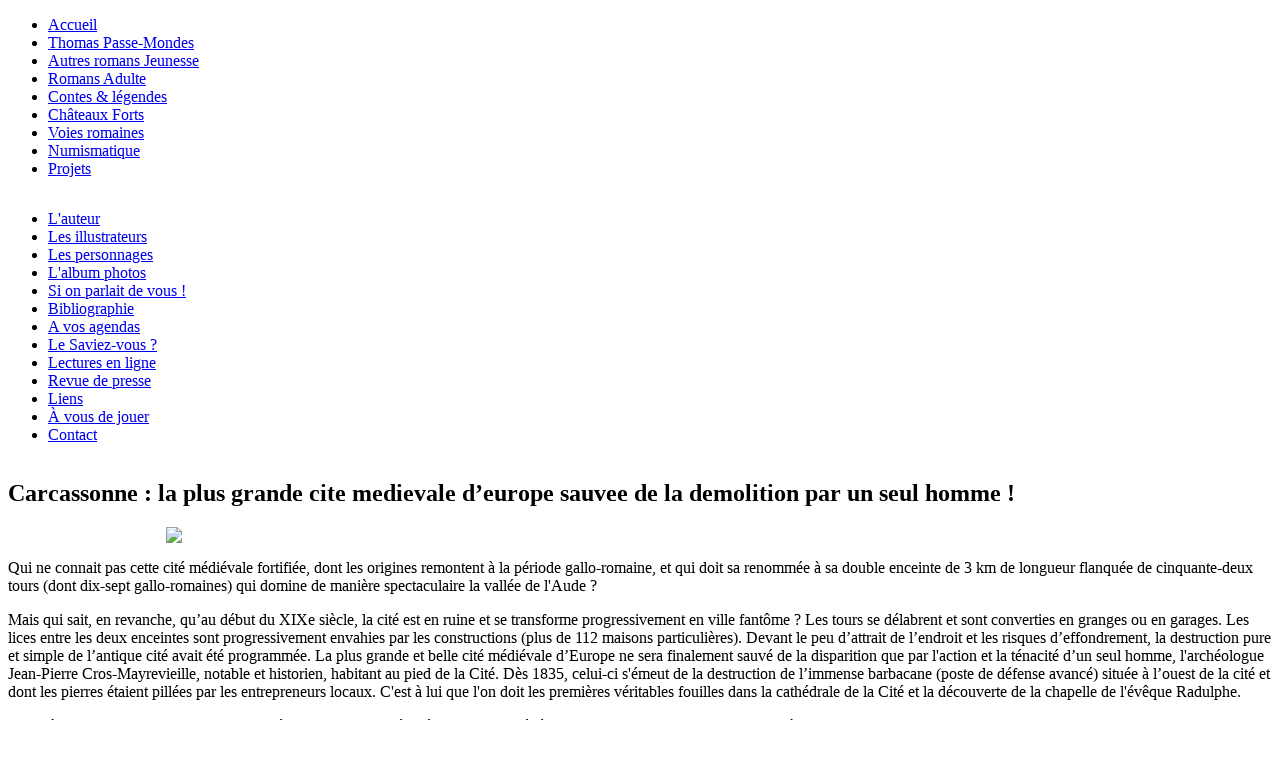

--- FILE ---
content_type: text/html; charset=utf-8
request_url: http://www.eric-tasset.com/index.php/le-saviez-vous/336-carcassonne-la-plus-grande-cite-medievale-d-europe-sauvee-de-la-demolition-par-un-seul-homme
body_size: 5600
content:
<!DOCTYPE html PUBLIC "-//W3C//DTD XHTML 1.0 Transitional//EN" "http://www.w3.org/TR/xhtml1/DTD/xhtml1-transitional.dtd">
<html xmlns="http://www.w3.org/1999/xhtml" xml:lang="fr-fr" lang="fr-fr" >
<head>
   <base href="http://www.eric-tasset.com/index.php/le-saviez-vous/336-carcassonne-la-plus-grande-cite-medievale-d-europe-sauvee-de-la-demolition-par-un-seul-homme" />
  <meta http-equiv="content-type" content="text/html; charset=utf-8" />
  <meta name="keywords" content="eric tasset, livre, aventure, thomas passe-monde, magie, châteaux forts, isère, contes, légendes, dauphiné, grenoble, grenoble" />
  <meta name="author" content="Alexandre Ros" />
  <meta name="description" content="Eric TASSET, écrivain grenoblois, auteur du cycle de Thomas Passe-Mondes. Le Monde d’Anaclasis livre enfin son univers fantastique, habité par la magie, le mystère et l'aventure… Forum des lecteurs, bibliographie, projets..." />
  <meta name="generator" content="Joomla! - Open Source Content Management" />
  <title>Les Mondes Merveilleux de Eric Tasset - Carcassonne : la plus grande cite medievale d’europe sauvee de la demolition par un seul homme !</title>
  <link href="/templates/erictasset/favicon.ico" rel="shortcut icon" type="image/vnd.microsoft.icon" />
  <link rel="stylesheet" href="/plugins/content/valaddthis/valaddthis/css/default.css" type="text/css" />
  <script src="/media/system/js/mootools-core.js" type="text/javascript"></script>
  <script src="/media/system/js/core.js" type="text/javascript"></script>
  <script src="/media/system/js/caption.js" type="text/javascript"></script>
  <script src="http://s7.addthis.com/js/250/addthis_widget.js" type="text/javascript"></script>
  <script src="https://platform.twitter.com/widgets.js" type="text/javascript"></script>
  <script type="text/javascript">
window.addEvent('load', function() {
				new JCaption('img.caption');
			});
  </script>
  <html xmlns:fb="http://ogp.me/ns/fb#">

 <link rel="stylesheet" href="/templates/system/css/system.css" type="text/css" />
 <link rel="stylesheet" href="/templates/system/css/general.css" type="text/css" />
 <link rel="stylesheet" type="text/css" href="/templates/erictasset/css/template.css" media="screen" />
 <!--[if IE 6]><link rel="stylesheet" href="/templates/erictasset/css/template.ie6.css" type="text/css" media="screen" /><![endif]-->
 <!--[if IE 7]><link rel="stylesheet" href="/templates/erictasset/css/template.ie7.css" type="text/css" media="screen" /><![endif]-->
 <script type="text/javascript">if ('undefined' != typeof jQuery) document._artxJQueryBackup = jQuery;</script>
 <script type="text/javascript" src="/templates/erictasset/jquery.js"></script>
 <script type="text/javascript">jQuery.noConflict();</script>
 <script type="text/javascript" src="/templates/erictasset/script.js"></script>
 <script type="text/javascript">if (document._artxJQueryBackup) jQuery = document._artxJQueryBackup;</script>


<meta name="google-site-verification" content="" />

<script type="text/javascript">
 var _gaq = _gaq || [];
 _gaq.push(['_setAccount', 'UA-30485259-1']);
_gaq.push(['_trackPageview']);
					
 (function() {
  var ga = document.createElement('script'); ga.type = 'text/javascript'; ga.async = true;
  ga.src = ('https:' == document.location.protocol ? 'https://ssl' : 'http://www') + '.google-analytics.com/ga.js';
  var s = document.getElementsByTagName('script')[0]; s.parentNode.insertBefore(ga, s);
 })();
</script>

</head>
<body class="art-j16">
<div id="art-page-background-glare">
    <div id="art-page-background-glare-image"> </div>
</div>
<div id="art-main">
    <div class="cleared reset-box"></div>
<div class="art-header">
<div class="art-header-wrapper">
<div class="art-header-inner">
<div class="art-headerobject"></div>
<div class="art-logo">
</div>

</div>
</div>
</div>
<div class="cleared reset-box"></div>
<div class="art-nav">
	<div class="art-nav-l"></div>
	<div class="art-nav-r"></div>
<div class="art-nav-outer">
<div class="art-nav-wrapper">
<div class="art-nav-inner">
			<ul class="art-hmenu"><li class="item101"><a href="/"><span class="l"></span><span class="r"></span><span class="t">Accueil</span></a></li><li class="item109"><a href="/index.php/thomas-passe-mondes"><span class="l"></span><span class="r"></span><span class="t">Thomas Passe-Mondes</span></a></li><li class="item207"><a href="/index.php/les-autres-romans-jeunesse"><span class="l"></span><span class="r"></span><span class="t">Autres romans Jeunesse</span></a></li><li class="item209"><a href="/index.php/les-romans-adulte"><span class="l"></span><span class="r"></span><span class="t">Romans Adulte</span></a></li><li class="item111"><a href="/index.php/contes-legendes"><span class="l"></span><span class="r"></span><span class="t">Contes &amp; légendes</span></a></li><li class="item110"><a href="/index.php/les-chateaux-forts"><span class="l"></span><span class="r"></span><span class="t">Châteaux Forts</span></a></li><li class="item202"><a href="/index.php/voies-romaines"><span class="l"></span><span class="r"></span><span class="t">Voies romaines</span></a></li><li class="item203"><a href="/index.php/numismatique"><span class="l"></span><span class="r"></span><span class="t">Numismatique</span></a></li><li class="item112"><a href="/index.php/les-projets"><span class="l"></span><span class="r"></span><span class="t">Projets</span></a></li></ul></div>
</div>
</div>
</div>
<div class="cleared reset-box"></div>
<div class="art-sheet">
    <div class="art-sheet-body">
<div class="art-content-layout">
    <div class="art-content-layout-row">
<div class="art-layout-cell art-sidebar1">
        <div class="art-block">
            <div class="art-block-cc"></div>
            <div class="art-block-body">
        
                        <div class="art-blockcontent">
            <div class="art-blockcontent-body">
        
        <div id="fb-root"></div> 
								<script>(function(d, s, id) { 
								var js, fjs = d.getElementsByTagName(s)[0];
								if (d.getElementById(id)) return;
								js = d.createElement(s); js.id = id;
								js.src = "//connect.facebook.net/fr_FR/all.js#xfbml=1&appId=226505200732568";
								fjs.parentNode.insertBefore(js, fjs);
								}(document, 'script', 'facebook-jssdk'));</script><fb:like-box href="https://www.facebook.com/ThomasPasseMondes?fref=ts" width="220" height="70" show_faces="false" stream="false" header="false"></fb:like-box><div style="display:none;"><a href="http://www.symphotech.com">symphotech</a></div>
        
        		<div class="cleared"></div>
            </div>
        </div>
        
        
        		<div class="cleared"></div>
            </div>
        </div>
        
<div class="art-vmenublock">
    <div class="art-vmenublock-cc"></div>
    <div class="art-vmenublock-body">
<div class="art-vmenublockcontent">
    <div class="art-vmenublockcontent-body">

        <ul class="art-vmenu"><li class="item107"><a href="/index.php/1"><span class="l"></span><span class="r"></span><span class="t">L'auteur</span></a></li><li class="item108"><a href="/index.php/illustrateurs2"><span class="l"></span><span class="r"></span><span class="t">Les illustrateurs</span></a></li><li class="item114"><a title="Série Thomas Passe-Mondes" href="/index.php/les-personnages"><span class="l"></span><span class="r"></span><span class="t">Les personnages </span></a></li><li class="item116"><a href="/index.php/l-album-photos"><span class="l"></span><span class="r"></span><span class="t">L'album photos</span></a></li><li class="item117"><a href="/index.php/lectures-et-interviews-en-ligne"><span class="l"></span><span class="r"></span><span class="t">Si on parlait de vous !</span></a></li><li class="item142"><a href="/index.php/bibliographie2"><span class="l"></span><span class="r"></span><span class="t">Bibliographie</span></a></li><li class="item118"><a href="/index.php/2"><span class="l"></span><span class="r"></span><span class="t">A vos agendas</span></a></li><li id="current" class="active item119"><a class=" active" href="/index.php/le-saviez-vous"><span class="l"></span><span class="r"></span><span class="t">Le Saviez-vous ?</span></a></li><li class="item198"><a href="/index.php/nouvelles-en-ligne"><span class="l"></span><span class="r"></span><span class="t">Lectures en ligne</span></a></li><li class="item196"><a href="/index.php/revue-de-presse"><span class="l"></span><span class="r"></span><span class="t">Revue de presse</span></a></li><li class="item120"><a href="/index.php/liens"><span class="l"></span><span class="r"></span><span class="t">Liens</span></a></li><li class="item206"><a href="/index.php/a-vous-de-jouer"><span class="l"></span><span class="r"></span><span class="t">À vous de jouer</span></a></li><li class="item141"><a href="/index.php/contact"><span class="l"></span><span class="r"></span><span class="t">Contact</span></a></li></ul>
		<div class="cleared"></div>
    </div>
</div>

		<div class="cleared"></div>
    </div>
</div>

<div class="art-nostyle">


<div class="customart-nostyle"  >
	<p><a href="http://www.eric-tasset.com/index.php/thomas-passe-mondes/livres-numeriques"><img src="/images/pub.png" border="0" alt="" /></a></p></div>
</div>

  <div class="cleared"></div>
</div>
<div class="art-layout-cell art-content">

<div class="item-page"><div class="art-post">
    <div class="art-post-cc"></div>
    <div class="art-post-body">
<div class="art-post-inner">
<h2 class="art-postheader"> Carcassonne : la plus grande cite medievale d’europe sauvee de la demolition par un seul homme !</h2>
<div class="art-postcontent">
<div class="art-article"><p><img src="/images/carcassonne.jpg" border="0" style="width: 75%; margin: auto; display: block;" /></p>
<p>Qui ne connait pas cette cité médiévale fortifiée, dont les origines remontent à la période gallo-romaine, et qui doit sa renommée à sa double enceinte de 3 km de longueur flanquée de cinquante-deux tours (dont dix-sept gallo-romaines) qui domine de manière spectaculaire la vallée de l'Aude ?</p>
<p>Mais qui sait, en revanche, qu’au début du XIXe siècle, la cité est en ruine et se transforme progressivement en ville fantôme ? Les tours se délabrent et sont converties en granges ou en garages. Les lices entre les deux enceintes sont progressivement envahies par les constructions (plus de 112 maisons particulières). Devant le peu d’attrait de l’endroit et les risques d’effondrement, la destruction pure et simple de l’antique cité avait été programmée. La plus grande et belle cité médiévale d’Europe ne sera finalement sauvé de la disparition que par l'action et la ténacité d’un seul homme, l'archéologue Jean-Pierre Cros-Mayrevieille, notable et historien, habitant au pied de la Cité. Dès 1835, celui-ci s'émeut de la destruction de l’immense barbacane (poste de défense avancé) située à l’ouest de la cité et dont les pierres étaient pillées par les entrepreneurs locaux. C'est à lui que l'on doit les premières véritables fouilles dans la cathédrale de la Cité et la découverte de la chapelle de l'évêque Radulphe.</p>
<p>Grace à ses communications incessantes, l'écrivain Prosper Mérimée, inspecteur général des monuments historiques, ressent à son tour un coup de foudre pour ce monument en perdition. L'architecte Eugène Viollet-le-Duc, qui avait commencé la restauration de l'église Saint-Nazaire, est alors chargé d'étudier la restauration de la Cité. En 1853, Napoléon III approuve le projet de restauration. L'expropriation et la destruction des bâtiments construits le long des remparts sont ordonnées. A la mort d’Eugène Viollet-le-Duc en 1879, son élève Paul Boeswillwald reprend le flambeau puis l'architecte Henri Nodet.Les travaux ne seront considérés comme terminés qu’en 1913, même si 70% de l’intérieur même de la cité ne sera jamais restauré.</p>
<p>Bien entendu, face à ceux qui se décident à agir et à restaurer, se retrouvent toujours des gens prompts à ne rien faire, si ce n’est critiquer. Les restaurations d'Eugène Viollet-le-Duc ont donc été fortement remises en question, ses détracteurs soulignant un certain nombre d’erreurs de l’architecte et un style trop gothique. Mais qu’importe en réalité ? La cité connut un grand nombre de styles architecturaux depuis l’époque de l’enceinte gallo-romaine, qui l’enrichirent successivement. La « touche Viollet-le-Duc » n’est que le dernier d’une longue série. Ce qu’il faut retenir, en revanche, c’est que sans l’action remarquable de Jean-Pierre Cros-Mayrevieille, de Prosper Mérimée et d’Eugène Viollet-le-Duc, et si l’on avait seulement écouté la doctrine non-interventionniste d’historiens tatillons et bien peu inspirés, nous ne pourrions pas aujourd’hui nous émerveiller devant la plus belle cité médiévale d’Europe !</p>
<!-- BEGIN: ValAddThis Plugin -->
<script type="text/javascript" language="javascript">
var addthis_config = {ui_hover_direction: false,ui_use_addressbook: false,data_track_linkback: false,data_use_flash: true,data_use_cookies: true,ui_use_css: true,data_track_textcopy: false,ui_open_windows: false}; </script>
<div class="addthis_toolbox">
<div class="valaddthis_id336 addthis_default_style">
<iframe src="https://www.facebook.com/plugins/like.php?href=http%3A%2F%2Fwww.eric-tasset.com%2Findex.php%2Fle-saviez-vous%2F336-carcassonne-la-plus-grande-cite-medievale-d-europe-sauvee-de-la-demolition-par-un-seul-homme&amp;layout=button_count&amp;show_faces=false&amp;width=47&amp;action=like&amp;colorscheme=light&amp;height=21" scrolling="no" frameborder="0" class="FBlike"></iframe>
<div class="plusone"><a class="addthis_button_google_plusone" g:plusone:href="http://www.eric-tasset.com/index.php/le-saviez-vous/336-carcassonne-la-plus-grande-cite-medievale-d-europe-sauvee-de-la-demolition-par-un-seul-homme" g:plusone:size="medium"></a></div>
<a href="http://twitter.com/share" class="twitter-share-button" data-url="http://www.eric-tasset.com/index.php/le-saviez-vous/336-carcassonne-la-plus-grande-cite-medievale-d-europe-sauvee-de-la-demolition-par-un-seul-homme" data-text="" data-count="horizontal">Tweet</a>
<a class="addthis_pill_style" id="valaddthis_id336_0"></a>
<script type="text/javascript">
 addthis.counter("#valaddthis_id336_0", {}, {url: "http://www.eric-tasset.com/index.php/le-saviez-vous/336-carcassonne-la-plus-grande-cite-medievale-d-europe-sauvee-de-la-demolition-par-un-seul-homme", title: "Carcassonne : la plus grande cite medievale d’europe sauvee de la demolition par un seul homme !", description: ""});</script></div>
<script type="text/javascript">
 addthis.toolbox(".valaddthis_id336", {}, {url: "http://www.eric-tasset.com/index.php/le-saviez-vous/336-carcassonne-la-plus-grande-cite-medievale-d-europe-sauvee-de-la-demolition-par-un-seul-homme", title: "Carcassonne : la plus grande cite medievale d’europe sauvee de la demolition par un seul homme !", description: ""});
</script></div>
<!-- END: ValAddThis Plugin -->
</div>
</div>
<div class="cleared"></div>
</div>

		<div class="cleared"></div>
    </div>
</div>
</div>
  <div class="cleared"></div>
</div>

    </div>
</div>
<div class="cleared"></div>


        <div class="art-block">
            <div class="art-block-cc"></div>
            <div class="art-block-body">
        
                        <div class="art-blockcontent">
            <div class="art-blockcontent-body">
        
        <ul class="menuart-block"><li class="item144"><a href="/index.php/mentions-legales">Mentions légales</a></li></ul>
        
        		<div class="cleared"></div>
            </div>
        </div>
        
        
        		<div class="cleared"></div>
            </div>
        </div>
        

		<div class="cleared"></div>
    </div>
</div>
<div class="art-footer">
    <div class="art-footer-t"></div>
    <div class="art-footer-body">
        <div class="art-footer-center">
            <div class="art-footer-wrapper">
                <div class="art-footer-text">
                                                            <p><a href="http://www.kstel-communication.com">Kstel-Communication</a></p>

<p>Copyright © 2012-2020. Tous droits réservés.</p>

<div class="cleared"></div>
<p class="art-page-footer"></p>

                                                        </div>
            </div>
        </div>
        <div class="cleared"></div>
    </div>
</div>

    <div class="cleared"></div>
</div>

</body>
</html>